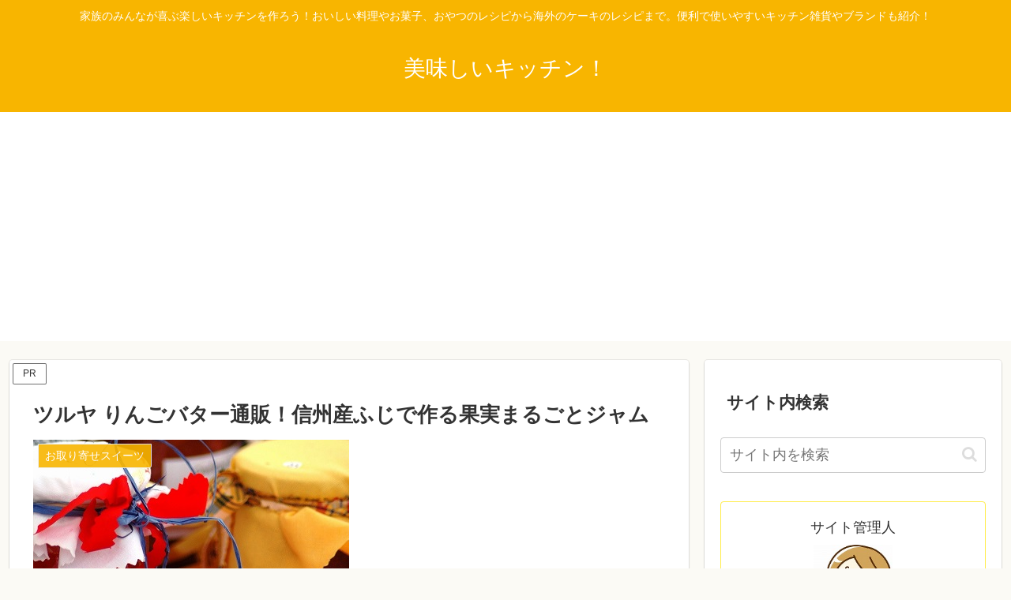

--- FILE ---
content_type: text/html; charset=utf-8
request_url: https://www.google.com/recaptcha/api2/aframe
body_size: 269
content:
<!DOCTYPE HTML><html><head><meta http-equiv="content-type" content="text/html; charset=UTF-8"></head><body><script nonce="hK6fCnSAvUBdSuIWWCzBCQ">/** Anti-fraud and anti-abuse applications only. See google.com/recaptcha */ try{var clients={'sodar':'https://pagead2.googlesyndication.com/pagead/sodar?'};window.addEventListener("message",function(a){try{if(a.source===window.parent){var b=JSON.parse(a.data);var c=clients[b['id']];if(c){var d=document.createElement('img');d.src=c+b['params']+'&rc='+(localStorage.getItem("rc::a")?sessionStorage.getItem("rc::b"):"");window.document.body.appendChild(d);sessionStorage.setItem("rc::e",parseInt(sessionStorage.getItem("rc::e")||0)+1);localStorage.setItem("rc::h",'1768834622591');}}}catch(b){}});window.parent.postMessage("_grecaptcha_ready", "*");}catch(b){}</script></body></html>

--- FILE ---
content_type: application/javascript; charset=utf-8;
request_url: https://dalc.valuecommerce.com/app3?p=888244724&_s=https%3A%2F%2Foixi-kitchen.com%2Forder-sweets%2F618%2F&vf=iVBORw0KGgoAAAANSUhEUgAAAAMAAAADCAYAAABWKLW%2FAAAAMklEQVQYVwEnANj%2FAQEWAP9oWEYA1JLBAAFI8AP%2FyuwvAPiu0wABuwqK%2F1DmTACqECoALlEPkygFZg8AAAAASUVORK5CYII%3D
body_size: 579
content:
vc_linkswitch_callback({"t":"696e463e","r":"aW5GPgABOu4DEtwyCooD7AqKBtT8Zw","ub":"aW5GPQAHSPADEtwyCooFuwqKC%2FDWtQ%3D%3D","vcid":"SR2MpaVx0_fGyYJaUHaO93PoAuK2H-O3q5q6bm13Cp1Ehcu-lWBww5SYrAhuNVMJ","vcpub":"0.080622","shopping.yahoo.co.jp":{"a":"2840499","m":"2201292","g":"59fbfb0a8c"},"p":888244724,"paypaymall.yahoo.co.jp":{"a":"2840499","m":"2201292","g":"59fbfb0a8c"},"s":3672084,"approach.yahoo.co.jp":{"a":"2840499","m":"2201292","g":"59fbfb0a8c"},"paypaystep.yahoo.co.jp":{"a":"2840499","m":"2201292","g":"59fbfb0a8c"},"mini-shopping.yahoo.co.jp":{"a":"2840499","m":"2201292","g":"59fbfb0a8c"},"shopping.geocities.jp":{"a":"2840499","m":"2201292","g":"59fbfb0a8c"},"l":4})